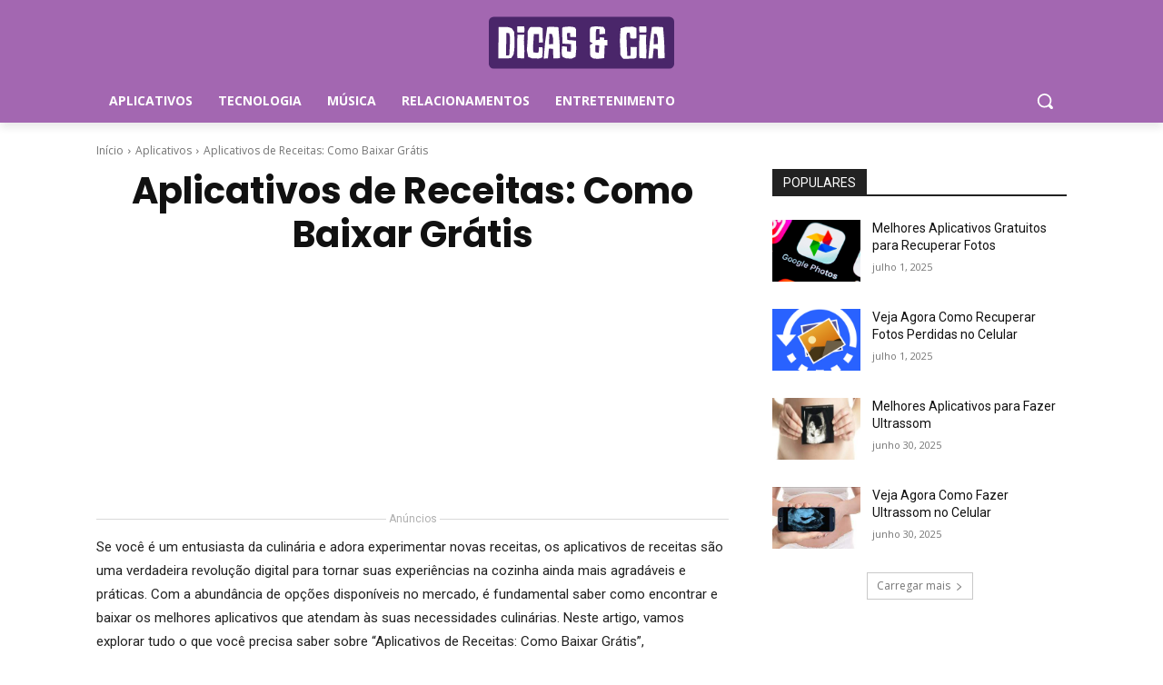

--- FILE ---
content_type: text/html; charset=utf-8
request_url: https://www.google.com/recaptcha/api2/aframe
body_size: 260
content:
<!DOCTYPE HTML><html><head><meta http-equiv="content-type" content="text/html; charset=UTF-8"></head><body><script nonce="oH9i0WBsgqjxoQKMJ5zPLw">/** Anti-fraud and anti-abuse applications only. See google.com/recaptcha */ try{var clients={'sodar':'https://pagead2.googlesyndication.com/pagead/sodar?'};window.addEventListener("message",function(a){try{if(a.source===window.parent){var b=JSON.parse(a.data);var c=clients[b['id']];if(c){var d=document.createElement('img');d.src=c+b['params']+'&rc='+(localStorage.getItem("rc::a")?sessionStorage.getItem("rc::b"):"");window.document.body.appendChild(d);sessionStorage.setItem("rc::e",parseInt(sessionStorage.getItem("rc::e")||0)+1);localStorage.setItem("rc::h",'1768422996790');}}}catch(b){}});window.parent.postMessage("_grecaptcha_ready", "*");}catch(b){}</script></body></html>

--- FILE ---
content_type: application/javascript; charset=utf-8
request_url: https://fundingchoicesmessages.google.com/f/AGSKWxXFSS-CwTZh-W0esncPHbLvs6M7ZX1faMgQZyJVaPACudsOOn4VslpWg6S2CHx1ykJpFlHm7wrGX6Y5rK8IK-qQ5V6SxdRGBUkSuNrjFUHDVPyjzxAuPE8ObWhIQdV4YSr3mT9RqCDIO-sT89kM5HVurPJd3dbrRDIchrc8JwsDByDRhMlGsfUvDJOG/__ads_single_/ad-refresh-.adinject./ad_img./include/ad_
body_size: -1290
content:
window['fd9daed8-5cc4-4da6-9bcd-3288c49b4446'] = true;